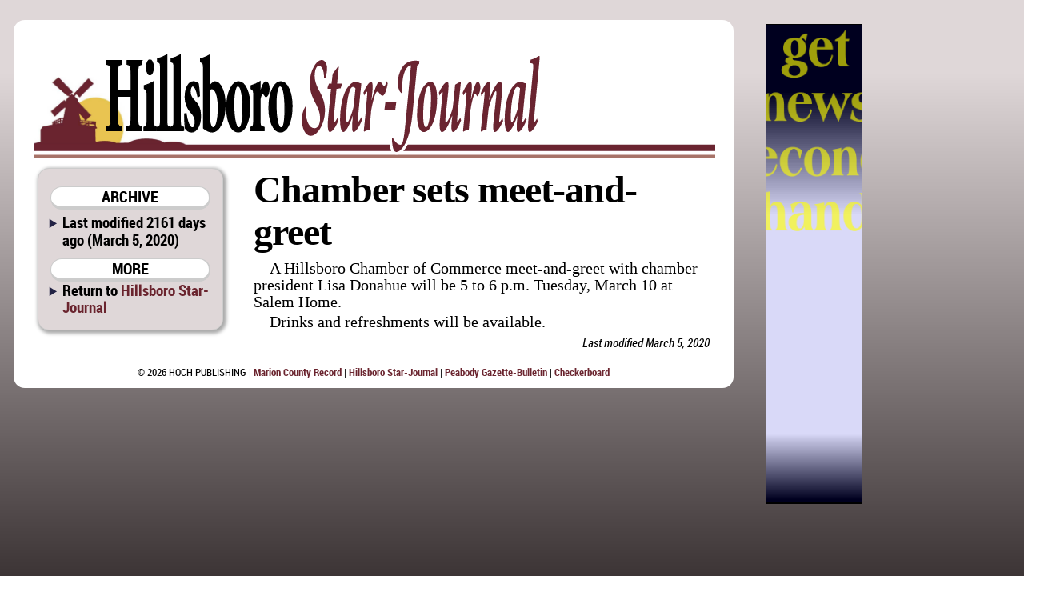

--- FILE ---
content_type: text/html; charset=utf-8
request_url: http://starj.com/direct/chamber_sets_meet_and_greet+5124greet+4368616d6265722073657473206d6565742d616e642d6772656574
body_size: 5125
content:

<!DOCTYPE html>
<html prefix="og: http://ogp.me/ns#">
	<head>
		<title>Chamber sets meet-and-greet | Hillsboro Star-Journal | March 5, 2020 ()</title>
		<link href="/css/style.css" rel="stylesheet" type="text/css" />
		<link href="/css/hsj.css" rel="stylesheet" type="text/css" />
		<script src="/css/script.js" type="text/javascript"></script>
		<script type="text/javascript" src="http://edge.quantserve.com/quant.js"></script>
        <meta http-equiv="Content-Type" content="text/html; charset=utf-8" />
        <meta name="Robots" content="INDEX,FOLLOW" />
        <meta name="Description" content="Chamber sets meet-and-greet, from Hillsboro Star-Journal for March 5, 2020" />
        <meta name="Keywords" content="Chamber, sets, meet-and-greet, news, sports, newspaper, Star, Journal, Marion County, Kansas, KS, Durham, Goessel, Hillsboro, Lehigh, Durham-Hillsboro-Lehigh, USD 410, Trojans, USD 411, Bluebirds" />
        <meta name="news_keywords" content="Chamber, sets, meet-and-greet, news, sports, newspaper, Star, Journal, Marion County, Kansas, KS, Durham, Goessel, Hillsboro, Lehigh, Durham-Hillsboro-Lehigh, USD 410, Trojans, USD 411, Bluebirds" />
        <meta name="Copyright" content="Copyright 2026 Hoch Publishing Co. Inc." />
        <link rel="SHORTCUT ICON" href="../favicon.ico" />
		<meta name="og:title" content="Chamber sets meet-and-greet" /> 
		<meta name="og:description" content="Chamber sets meet-and-greet, from Hillsboro Star-Journal for March 5, 2020" /> 
		<meta name="og:image" content="http://starj.com/hsj-thumb.png" />
		<meta name="og:site_name" content="Hillsboro Star-Journal" /> 
		<meta name="viewport" content="width=device-width, initial-scale=1"> 
		<script type="text/javascript">var switchTo5x=true;</script>
		<script type="text/javascript">stLight.options({publisher: "c57d7b19-f956-4374-a90b-2c5792229499", doNotHash: true, doNotCopy: true, hashAddressBar: false});</script>
		<script type="text/javascript">
if (top.frames.length!=0)
top.location=self.document.location;
		</script>
	</head>
	<body>
<div id="overall">
<div id="news">
<div id="logo"></div>
<div id="overlap"></div>
<div id="content">
<div id="mcrnav">
<h2>ARCHIVE</h2>
<ul style="margin-top: .25em;">
<li>Last modified 2161 days ago (March 5, 2020)</li>
</ul>
<h2>MORE</h2>
<ul>
<li style="line-height: 16pt;">Return to <a style="font-size: 14pt; line-height: 16pt;" href="http://starj.com/">Hillsboro Star-Journal</a></li>
</ul>
</div>
<div id="main">
<!----><!--div.x1-leg {}p.body-type {}p.headline {}--><div id="x5124greet"><div class="x1-leg"><p class="headline">Chamber sets meet-and-greet</p>
<p class="body-type">A Hillsboro Chamber of Commerce meet-and-greet with chamber president Lisa Donahue will be 5 to 6 p.m. Tuesday, March 10 at Salem Home.&nbsp; </p>
<p class="body-type">Drinks and refreshments will be available.</p>
</div></div>
<p class="moddate">Last modified March 5, 2020</p> 
</div>
<div id="bottom">
&copy; 2026 HOCH PUBLISHING | 
<a href="http://marionrecord.com/">Marion County Record</a> | 
<a href="http://starj.com/">Hillsboro Star-Journal</a> | 
<a href="http://peabodykansas.com/">Peabody Gazette-Bulletin</a> | 
<a href="http://99div.com/">Checkerboard</a>
</div>
</div>
</div>
<div id="advertising">
<iframe src="../direct.html" width="120" height="600" seamless style="margin: 0 auto 1em auto; padding: 0; border: 0; overflow: hidden;" scrolling="no"></iframe>
</div>
<div id="moreads">
<script async src="//pagead2.googlesyndication.com/pagead/js/adsbygoogle.js"></script>
<!-- Wide to normal skyscraper -->
<ins class="adsbygoogle"
     style="display:inline-block;width:160px;height:600px"
     data-ad-client="ca-pub-6589788555333418"
     data-ad-slot="5111605132"></ins>
<script>
(adsbygoogle = window.adsbygoogle || []).push({});
</script>

<p>&#160;</p>

</div>

<div id="topad">
<script async src="https://pagead2.googlesyndication.com/pagead/js/adsbygoogle.js"></script>
<!-- Topad -->
<ins class="adsbygoogle"
     style="display:block"
     data-ad-client="ca-pub-6589788555333418"
     data-ad-slot="6278681706"
     data-ad-format="auto"
     data-full-width-responsive="true"></ins>
<script>
     (adsbygoogle = window.adsbygoogle || []).push({});
</script>
X</div>

<div id="kpaads">

<script>if (!window.AdButler){(function(){var s = document.createElement("script"); s.async = true; s.type = "text/javascript";s.src = 'https://servedbyadbutler.com/app.js';var n = document.getElementsByTagName("script")[0]; n.parentNode.insertBefore(s, n);}());}</script>
<script>
var AdButler = AdButler || {}; AdButler.ads = AdButler.ads || [];
var abkw = window.abkw || '';
var plc = window.plc || 0;
document.write('<'+'div id="placement_'+plc+'"></'+'div>');
AdButler.ads.push({handler: function(opt){ AdButler.register(171437, , [300,250], 'placement_'+opt.place, opt); }, opt: { place: plc++, keywords: abkw, domain: 'servedbyadbutler.com', click:'CLICK_MACRO_PLACEHOLDER' }});
</script>

</div>


</div>

<div id="backtotop"><h2><a href="#">BACK TO TOP</a></h2></div>

<div style="height: 150px;"></div>
</body>
</html>


--- FILE ---
content_type: text/html; charset=utf-8
request_url: https://www.google.com/recaptcha/api2/aframe
body_size: 267
content:
<!DOCTYPE HTML><html><head><meta http-equiv="content-type" content="text/html; charset=UTF-8"></head><body><script nonce="bCGTtxy8d43VQV0vPYAsjg">/** Anti-fraud and anti-abuse applications only. See google.com/recaptcha */ try{var clients={'sodar':'https://pagead2.googlesyndication.com/pagead/sodar?'};window.addEventListener("message",function(a){try{if(a.source===window.parent){var b=JSON.parse(a.data);var c=clients[b['id']];if(c){var d=document.createElement('img');d.src=c+b['params']+'&rc='+(localStorage.getItem("rc::a")?sessionStorage.getItem("rc::b"):"");window.document.body.appendChild(d);sessionStorage.setItem("rc::e",parseInt(sessionStorage.getItem("rc::e")||0)+1);localStorage.setItem("rc::h",'1770138162713');}}}catch(b){}});window.parent.postMessage("_grecaptcha_ready", "*");}catch(b){}</script></body></html>